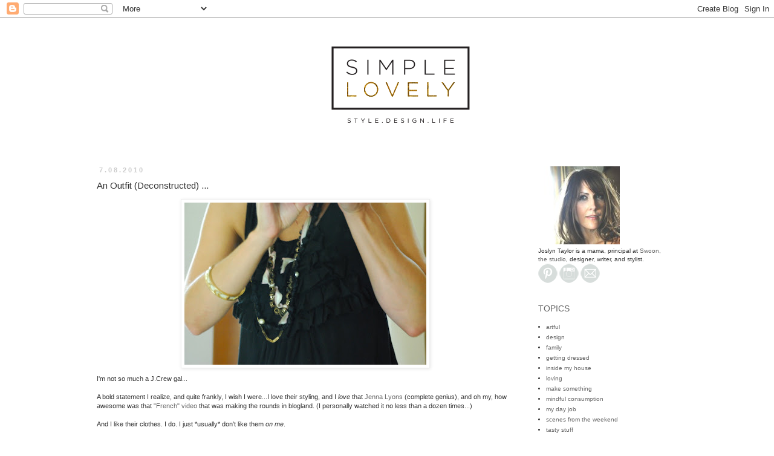

--- FILE ---
content_type: text/html; charset=UTF-8
request_url: http://www.simplelovelyblog.com/2010/07/outfit-deconstructed.html
body_size: 16409
content:
<!DOCTYPE html>
<html class='v2' dir='ltr' xmlns='http://www.w3.org/1999/xhtml' xmlns:b='http://www.google.com/2005/gml/b' xmlns:data='http://www.google.com/2005/gml/data' xmlns:expr='http://www.google.com/2005/gml/expr'>
<head>
<link href='https://www.blogger.com/static/v1/widgets/335934321-css_bundle_v2.css' rel='stylesheet' type='text/css'/>
<meta content='f8c0001dc1d9a1cc0fbda28f445e3b83' name='p:domain_verify'/>
<meta content='f8c0001dc1d9a1cc0fbda28f445e3b83' name='p:domain_verify'/>
<meta content='f8c0001dc1d9a1cc0fbda28f445e3b83' name='p:domain_verify'/>
<meta content='width=1100' name='viewport'/>
<meta content='text/html; charset=UTF-8' http-equiv='Content-Type'/>
<meta content='blogger' name='generator'/>
<link href='http://www.simplelovelyblog.com/favicon.ico' rel='icon' type='image/x-icon'/>
<link href='http://www.simplelovelyblog.com/2010/07/outfit-deconstructed.html' rel='canonical'/>
<link rel="alternate" type="application/atom+xml" title="Simple Lovely - Atom" href="http://www.simplelovelyblog.com/feeds/posts/default" />
<link rel="alternate" type="application/rss+xml" title="Simple Lovely - RSS" href="http://www.simplelovelyblog.com/feeds/posts/default?alt=rss" />
<link rel="service.post" type="application/atom+xml" title="Simple Lovely - Atom" href="https://www.blogger.com/feeds/1369717206174670865/posts/default" />

<link rel="alternate" type="application/atom+xml" title="Simple Lovely - Atom" href="http://www.simplelovelyblog.com/feeds/7497976933656209275/comments/default" />
<!--Can't find substitution for tag [blog.ieCssRetrofitLinks]-->
<link href='https://blogger.googleusercontent.com/img/b/R29vZ2xl/AVvXsEj9YiFRFlXRBOL7UxxWt6P4GhkjcbIJK6Sf8qwHFqgdb6b-8F7WHyfoppj3jeRMKF8RpLk-JdqyHMzYpjs3S1MITs8Oc0DaWRfq_OW9Ge6m-BIA51g3MqfZcFBJa9YoYPYg1VmJyi2oSgfB/s400/DSC_0198.JPG' rel='image_src'/>
<meta content='http://www.simplelovelyblog.com/2010/07/outfit-deconstructed.html' property='og:url'/>
<meta content='An Outfit (Deconstructed) ...' property='og:title'/>
<meta content=' I&#39;m not so much a J.Crew gal... A bold statement I realize, and quite frankly, I wish I were...I love their styling, and I love  that Jenna...' property='og:description'/>
<meta content='https://blogger.googleusercontent.com/img/b/R29vZ2xl/AVvXsEj9YiFRFlXRBOL7UxxWt6P4GhkjcbIJK6Sf8qwHFqgdb6b-8F7WHyfoppj3jeRMKF8RpLk-JdqyHMzYpjs3S1MITs8Oc0DaWRfq_OW9Ge6m-BIA51g3MqfZcFBJa9YoYPYg1VmJyi2oSgfB/w1200-h630-p-k-no-nu/DSC_0198.JPG' property='og:image'/>
<title>Simple Lovely: An Outfit (Deconstructed) ...</title>
<style type='text/css'>@font-face{font-family:'Arimo';font-style:normal;font-weight:400;font-display:swap;src:url(//fonts.gstatic.com/s/arimo/v35/P5sfzZCDf9_T_3cV7NCUECyoxNk37cxcDRrBdwcoaaQwpBQ.woff2)format('woff2');unicode-range:U+0460-052F,U+1C80-1C8A,U+20B4,U+2DE0-2DFF,U+A640-A69F,U+FE2E-FE2F;}@font-face{font-family:'Arimo';font-style:normal;font-weight:400;font-display:swap;src:url(//fonts.gstatic.com/s/arimo/v35/P5sfzZCDf9_T_3cV7NCUECyoxNk37cxcBBrBdwcoaaQwpBQ.woff2)format('woff2');unicode-range:U+0301,U+0400-045F,U+0490-0491,U+04B0-04B1,U+2116;}@font-face{font-family:'Arimo';font-style:normal;font-weight:400;font-display:swap;src:url(//fonts.gstatic.com/s/arimo/v35/P5sfzZCDf9_T_3cV7NCUECyoxNk37cxcDBrBdwcoaaQwpBQ.woff2)format('woff2');unicode-range:U+1F00-1FFF;}@font-face{font-family:'Arimo';font-style:normal;font-weight:400;font-display:swap;src:url(//fonts.gstatic.com/s/arimo/v35/P5sfzZCDf9_T_3cV7NCUECyoxNk37cxcAxrBdwcoaaQwpBQ.woff2)format('woff2');unicode-range:U+0370-0377,U+037A-037F,U+0384-038A,U+038C,U+038E-03A1,U+03A3-03FF;}@font-face{font-family:'Arimo';font-style:normal;font-weight:400;font-display:swap;src:url(//fonts.gstatic.com/s/arimo/v35/P5sfzZCDf9_T_3cV7NCUECyoxNk37cxcAhrBdwcoaaQwpBQ.woff2)format('woff2');unicode-range:U+0307-0308,U+0590-05FF,U+200C-2010,U+20AA,U+25CC,U+FB1D-FB4F;}@font-face{font-family:'Arimo';font-style:normal;font-weight:400;font-display:swap;src:url(//fonts.gstatic.com/s/arimo/v35/P5sfzZCDf9_T_3cV7NCUECyoxNk37cxcDxrBdwcoaaQwpBQ.woff2)format('woff2');unicode-range:U+0102-0103,U+0110-0111,U+0128-0129,U+0168-0169,U+01A0-01A1,U+01AF-01B0,U+0300-0301,U+0303-0304,U+0308-0309,U+0323,U+0329,U+1EA0-1EF9,U+20AB;}@font-face{font-family:'Arimo';font-style:normal;font-weight:400;font-display:swap;src:url(//fonts.gstatic.com/s/arimo/v35/P5sfzZCDf9_T_3cV7NCUECyoxNk37cxcDhrBdwcoaaQwpBQ.woff2)format('woff2');unicode-range:U+0100-02BA,U+02BD-02C5,U+02C7-02CC,U+02CE-02D7,U+02DD-02FF,U+0304,U+0308,U+0329,U+1D00-1DBF,U+1E00-1E9F,U+1EF2-1EFF,U+2020,U+20A0-20AB,U+20AD-20C0,U+2113,U+2C60-2C7F,U+A720-A7FF;}@font-face{font-family:'Arimo';font-style:normal;font-weight:400;font-display:swap;src:url(//fonts.gstatic.com/s/arimo/v35/P5sfzZCDf9_T_3cV7NCUECyoxNk37cxcABrBdwcoaaQw.woff2)format('woff2');unicode-range:U+0000-00FF,U+0131,U+0152-0153,U+02BB-02BC,U+02C6,U+02DA,U+02DC,U+0304,U+0308,U+0329,U+2000-206F,U+20AC,U+2122,U+2191,U+2193,U+2212,U+2215,U+FEFF,U+FFFD;}</style>
<style id='page-skin-1' type='text/css'><!--
/*
-----------------------------------------------
Blogger Template Style
Name:     Simple
Designer: Blogger
URL:      www.blogger.com
----------------------------------------------- */
/* Content
----------------------------------------------- */
body {
font: normal normal 10px Arial, Tahoma, Helvetica, FreeSans, sans-serif;
color: #333333;
background: #ffffff none repeat scroll top left;
padding: 0 0 0 0;
}
html body .region-inner {
min-width: 0;
max-width: 100%;
width: auto;
}
h2 {
font-size: 22px;
}
a:link {
text-decoration:none;
color: #666666;
}
a:visited {
text-decoration:none;
color: #999999;
}
a:hover {
text-decoration:underline;
color: #888888;
}
.body-fauxcolumn-outer .fauxcolumn-inner {
background: transparent none repeat scroll top left;
_background-image: none;
}
.body-fauxcolumn-outer .cap-top {
position: absolute;
z-index: 1;
height: 400px;
width: 100%;
}
.body-fauxcolumn-outer .cap-top .cap-left {
width: 100%;
background: transparent none repeat-x scroll top left;
_background-image: none;
}
.content-outer {
-moz-box-shadow: 0 0 0 rgba(0, 0, 0, .15);
-webkit-box-shadow: 0 0 0 rgba(0, 0, 0, .15);
-goog-ms-box-shadow: 0 0 0 #333333;
box-shadow: 0 0 0 rgba(0, 0, 0, .15);
margin-bottom: 1px;
}
.content-inner {
padding: 10px 40px;
}
.content-inner {
background-color: #ffffff;
}
/* Header
----------------------------------------------- */
.header-outer {
background: transparent none repeat-x scroll 0 -400px;
_background-image: none;
}
.Header h1 {
font: normal normal 40px 'Trebuchet MS',Trebuchet,Verdana,sans-serif;
color: #ffffff;
text-shadow: 0 0 0 rgba(0, 0, 0, .2);
}
.Header h1 a {
color: #ffffff;
}
.Header .description {
font-size: 18px;
color: #000000;
}
.header-inner .Header .titlewrapper {
padding: 22px 0;
}
.header-inner .Header .descriptionwrapper {
padding: 0 0;
}
/* Tabs
----------------------------------------------- */
.tabs-inner .section:first-child {
border-top: 0 solid #ffffff;
}
.tabs-inner .section:first-child ul {
margin-top: -1px;
border-top: 1px solid #ffffff;
border-left: 1px solid #ffffff;
border-right: 1px solid #ffffff;
}
.tabs-inner .widget ul {
background: transparent none repeat-x scroll 0 -800px;
_background-image: none;
border-bottom: 1px solid #ffffff;
margin-top: 0;
margin-left: -30px;
margin-right: -30px;
}
.tabs-inner .widget li a {
display: inline-block;
padding: .6em 1em;
font: normal normal 10px Arial, Tahoma, Helvetica, FreeSans, sans-serif;
color: #000000;
border-left: 1px solid #ffffff;
border-right: 1px solid #ffffff;
}
.tabs-inner .widget li:first-child a {
border-left: none;
}
.tabs-inner .widget li.selected a, .tabs-inner .widget li a:hover {
color: #000000;
background-color: #eeeeee;
text-decoration: none;
}
/* Columns
----------------------------------------------- */
.main-outer {
border-top: 0 solid transparent;
}
.fauxcolumn-left-outer .fauxcolumn-inner {
border-right: 1px solid transparent;
}
.fauxcolumn-right-outer .fauxcolumn-inner {
border-left: 1px solid transparent;
}
/* Headings
----------------------------------------------- */
div.widget > h2,
div.widget h2.title {
margin: 0 0 1em 0;
font: normal normal 14px 'Trebuchet MS',Trebuchet,Verdana,sans-serif;
color: #666666;
}
/* Widgets
----------------------------------------------- */
.widget .zippy {
color: #999999;
text-shadow: 2px 2px 1px rgba(0, 0, 0, .1);
}
.widget .popular-posts ul {
list-style: none;
}
/* Posts
----------------------------------------------- */
h2.date-header {
font: normal bold 11px Arial, Tahoma, Helvetica, FreeSans, sans-serif;
}
.date-header span {
background-color: #ffffff;
color: #cccccc;
padding: 0.4em;
letter-spacing: 3px;
margin: inherit;
}
.main-inner {
padding-top: 35px;
padding-bottom: 65px;
}
.main-inner .column-center-inner {
padding: 0 0;
}
.main-inner .column-center-inner .section {
margin: 0 1em;
}
.post {
margin: 0 0 45px 0;
}
h3.post-title, .comments h4 {
font: normal normal 15px Arimo;
margin: .75em 0 0;
}
.post-body {
font-size: 110%;
line-height: 1.4;
position: relative;
}
.post-body img, .post-body .tr-caption-container, .Profile img, .Image img,
.BlogList .item-thumbnail img {
padding: 2px;
background: #ffffff;
border: 1px solid #eeeeee;
-moz-box-shadow: 1px 1px 5px rgba(0, 0, 0, .1);
-webkit-box-shadow: 1px 1px 5px rgba(0, 0, 0, .1);
box-shadow: 1px 1px 5px rgba(0, 0, 0, .1);
}
.post-body img, .post-body .tr-caption-container {
padding: 5px;
}
.post-body .tr-caption-container {
color: #333333;
}
.post-body .tr-caption-container img {
padding: 0;
background: transparent;
border: none;
-moz-box-shadow: 0 0 0 rgba(0, 0, 0, .1);
-webkit-box-shadow: 0 0 0 rgba(0, 0, 0, .1);
box-shadow: 0 0 0 rgba(0, 0, 0, .1);
}
.post-header {
margin: 0 0 1.5em;
line-height: 1.6;
font-size: 90%;
}
.post-footer {
margin: 20px -2px 0;
padding: 5px 10px;
color: #666666;
background-color: #ffffff;
border-bottom: 1px solid #ffffff;
line-height: 1.6;
font-size: 90%;
}
#comments .comment-author {
padding-top: 1.5em;
border-top: 1px solid transparent;
background-position: 0 1.5em;
}
#comments .comment-author:first-child {
padding-top: 0;
border-top: none;
}
.avatar-image-container {
margin: .2em 0 0;
}
#comments .avatar-image-container img {
border: 1px solid #eeeeee;
}
/* Comments
----------------------------------------------- */
.comments .comments-content .icon.blog-author {
background-repeat: no-repeat;
background-image: url([data-uri]);
}
.comments .comments-content .loadmore a {
border-top: 1px solid #999999;
border-bottom: 1px solid #999999;
}
.comments .comment-thread.inline-thread {
background-color: #ffffff;
}
.comments .continue {
border-top: 2px solid #999999;
}
/* Accents
---------------------------------------------- */
.section-columns td.columns-cell {
border-left: 1px solid transparent;
}
.blog-pager {
background: transparent url(//www.blogblog.com/1kt/simple/paging_dot.png) repeat-x scroll top center;
}
.blog-pager-older-link, .home-link,
.blog-pager-newer-link {
background-color: #ffffff;
padding: 5px;
}
.footer-outer {
border-top: 1px dashed #bbbbbb;
}
/* Mobile
----------------------------------------------- */
body.mobile  {
background-size: auto;
}
.mobile .body-fauxcolumn-outer {
background: transparent none repeat scroll top left;
}
.mobile .body-fauxcolumn-outer .cap-top {
background-size: 100% auto;
}
.mobile .content-outer {
-webkit-box-shadow: 0 0 3px rgba(0, 0, 0, .15);
box-shadow: 0 0 3px rgba(0, 0, 0, .15);
}
.mobile .tabs-inner .widget ul {
margin-left: 0;
margin-right: 0;
}
.mobile .post {
margin: 0;
}
.mobile .main-inner .column-center-inner .section {
margin: 0;
}
.mobile .date-header span {
padding: 0.1em 10px;
margin: 0 -10px;
}
.mobile h3.post-title {
margin: 0;
}
.mobile .blog-pager {
background: transparent none no-repeat scroll top center;
}
.mobile .footer-outer {
border-top: none;
}
.mobile .main-inner, .mobile .footer-inner {
background-color: #ffffff;
}
.mobile-index-contents {
color: #333333;
}
.mobile-link-button {
background-color: #666666;
}
.mobile-link-button a:link, .mobile-link-button a:visited {
color: #ffffff;
}
.mobile .tabs-inner .section:first-child {
border-top: none;
}
.mobile .tabs-inner .PageList .widget-content {
background-color: #eeeeee;
color: #000000;
border-top: 1px solid #ffffff;
border-bottom: 1px solid #ffffff;
}
.mobile .tabs-inner .PageList .widget-content .pagelist-arrow {
border-left: 1px solid #ffffff;
}

--></style>
<style id='template-skin-1' type='text/css'><!--
body {
min-width: 1060px;
}
.content-outer, .content-fauxcolumn-outer, .region-inner {
min-width: 1060px;
max-width: 1060px;
_width: 1060px;
}
.main-inner .columns {
padding-left: 0px;
padding-right: 270px;
}
.main-inner .fauxcolumn-center-outer {
left: 0px;
right: 270px;
/* IE6 does not respect left and right together */
_width: expression(this.parentNode.offsetWidth -
parseInt("0px") -
parseInt("270px") + 'px');
}
.main-inner .fauxcolumn-left-outer {
width: 0px;
}
.main-inner .fauxcolumn-right-outer {
width: 270px;
}
.main-inner .column-left-outer {
width: 0px;
right: 100%;
margin-left: -0px;
}
.main-inner .column-right-outer {
width: 270px;
margin-right: -270px;
}
#layout {
min-width: 0;
}
#layout .content-outer {
min-width: 0;
width: 800px;
}
#layout .region-inner {
min-width: 0;
width: auto;
}
--></style>
<link href='https://www.blogger.com/dyn-css/authorization.css?targetBlogID=1369717206174670865&amp;zx=cfb4077d-e843-4e4b-8097-9adc2870cb56' media='none' onload='if(media!=&#39;all&#39;)media=&#39;all&#39;' rel='stylesheet'/><noscript><link href='https://www.blogger.com/dyn-css/authorization.css?targetBlogID=1369717206174670865&amp;zx=cfb4077d-e843-4e4b-8097-9adc2870cb56' rel='stylesheet'/></noscript>
<meta name='google-adsense-platform-account' content='ca-host-pub-1556223355139109'/>
<meta name='google-adsense-platform-domain' content='blogspot.com'/>

<!-- data-ad-client=ca-pub-6555454618987649 -->

</head>
<body class='loading variant-simplysimple'>
<div class='navbar section' id='navbar'><div class='widget Navbar' data-version='1' id='Navbar1'><script type="text/javascript">
    function setAttributeOnload(object, attribute, val) {
      if(window.addEventListener) {
        window.addEventListener('load',
          function(){ object[attribute] = val; }, false);
      } else {
        window.attachEvent('onload', function(){ object[attribute] = val; });
      }
    }
  </script>
<div id="navbar-iframe-container"></div>
<script type="text/javascript" src="https://apis.google.com/js/platform.js"></script>
<script type="text/javascript">
      gapi.load("gapi.iframes:gapi.iframes.style.bubble", function() {
        if (gapi.iframes && gapi.iframes.getContext) {
          gapi.iframes.getContext().openChild({
              url: 'https://www.blogger.com/navbar/1369717206174670865?po\x3d7497976933656209275\x26origin\x3dhttp://www.simplelovelyblog.com',
              where: document.getElementById("navbar-iframe-container"),
              id: "navbar-iframe"
          });
        }
      });
    </script><script type="text/javascript">
(function() {
var script = document.createElement('script');
script.type = 'text/javascript';
script.src = '//pagead2.googlesyndication.com/pagead/js/google_top_exp.js';
var head = document.getElementsByTagName('head')[0];
if (head) {
head.appendChild(script);
}})();
</script>
</div></div>
<div class='body-fauxcolumns'>
<div class='fauxcolumn-outer body-fauxcolumn-outer'>
<div class='cap-top'>
<div class='cap-left'></div>
<div class='cap-right'></div>
</div>
<div class='fauxborder-left'>
<div class='fauxborder-right'></div>
<div class='fauxcolumn-inner'>
</div>
</div>
<div class='cap-bottom'>
<div class='cap-left'></div>
<div class='cap-right'></div>
</div>
</div>
</div>
<div class='content'>
<div class='content-fauxcolumns'>
<div class='fauxcolumn-outer content-fauxcolumn-outer'>
<div class='cap-top'>
<div class='cap-left'></div>
<div class='cap-right'></div>
</div>
<div class='fauxborder-left'>
<div class='fauxborder-right'></div>
<div class='fauxcolumn-inner'>
</div>
</div>
<div class='cap-bottom'>
<div class='cap-left'></div>
<div class='cap-right'></div>
</div>
</div>
</div>
<div class='content-outer'>
<div class='content-cap-top cap-top'>
<div class='cap-left'></div>
<div class='cap-right'></div>
</div>
<div class='fauxborder-left content-fauxborder-left'>
<div class='fauxborder-right content-fauxborder-right'></div>
<div class='content-inner'>
<header>
<div class='header-outer'>
<div class='header-cap-top cap-top'>
<div class='cap-left'></div>
<div class='cap-right'></div>
</div>
<div class='fauxborder-left header-fauxborder-left'>
<div class='fauxborder-right header-fauxborder-right'></div>
<div class='region-inner header-inner'>
<div class='header section' id='header'><div class='widget Header' data-version='1' id='Header1'>
<div id='header-inner'>
<a href='http://www.simplelovelyblog.com/' style='display: block'>
<img alt='Simple Lovely' height='200px; ' id='Header1_headerimg' src='https://blogger.googleusercontent.com/img/b/R29vZ2xl/AVvXsEjHzGCYRrvwsNFQ9SQSENL3e8eR5fhN4Stpa044BcEYo8AJJTn5u2Buwnrl1-boD43pRgGG0gkLu_RAMwZqMRbO19AnsT4kcY1Vaaseli0mgZLsdAMTz7HRyGg7UZm648Xl5X7ieKN_YO7j/s1600/Simple_Lovely_FINAL.png' style='display: block' width='1024px; '/>
</a>
</div>
</div></div>
</div>
</div>
<div class='header-cap-bottom cap-bottom'>
<div class='cap-left'></div>
<div class='cap-right'></div>
</div>
</div>
</header>
<div class='tabs-outer'>
<div class='tabs-cap-top cap-top'>
<div class='cap-left'></div>
<div class='cap-right'></div>
</div>
<div class='fauxborder-left tabs-fauxborder-left'>
<div class='fauxborder-right tabs-fauxborder-right'></div>
<div class='region-inner tabs-inner'>
<div class='tabs no-items section' id='crosscol'></div>
<div class='tabs no-items section' id='crosscol-overflow'></div>
</div>
</div>
<div class='tabs-cap-bottom cap-bottom'>
<div class='cap-left'></div>
<div class='cap-right'></div>
</div>
</div>
<div class='main-outer'>
<div class='main-cap-top cap-top'>
<div class='cap-left'></div>
<div class='cap-right'></div>
</div>
<div class='fauxborder-left main-fauxborder-left'>
<div class='fauxborder-right main-fauxborder-right'></div>
<div class='region-inner main-inner'>
<div class='columns fauxcolumns'>
<div class='fauxcolumn-outer fauxcolumn-center-outer'>
<div class='cap-top'>
<div class='cap-left'></div>
<div class='cap-right'></div>
</div>
<div class='fauxborder-left'>
<div class='fauxborder-right'></div>
<div class='fauxcolumn-inner'>
</div>
</div>
<div class='cap-bottom'>
<div class='cap-left'></div>
<div class='cap-right'></div>
</div>
</div>
<div class='fauxcolumn-outer fauxcolumn-left-outer'>
<div class='cap-top'>
<div class='cap-left'></div>
<div class='cap-right'></div>
</div>
<div class='fauxborder-left'>
<div class='fauxborder-right'></div>
<div class='fauxcolumn-inner'>
</div>
</div>
<div class='cap-bottom'>
<div class='cap-left'></div>
<div class='cap-right'></div>
</div>
</div>
<div class='fauxcolumn-outer fauxcolumn-right-outer'>
<div class='cap-top'>
<div class='cap-left'></div>
<div class='cap-right'></div>
</div>
<div class='fauxborder-left'>
<div class='fauxborder-right'></div>
<div class='fauxcolumn-inner'>
</div>
</div>
<div class='cap-bottom'>
<div class='cap-left'></div>
<div class='cap-right'></div>
</div>
</div>
<!-- corrects IE6 width calculation -->
<div class='columns-inner'>
<div class='column-center-outer'>
<div class='column-center-inner'>
<div class='main section' id='main'><div class='widget Blog' data-version='1' id='Blog1'>
<div class='blog-posts hfeed'>

          <div class="date-outer">
        
<h2 class='date-header'><span>7.08.2010</span></h2>

          <div class="date-posts">
        
<div class='post-outer'>
<div class='post hentry' itemprop='blogPost' itemscope='itemscope' itemtype='http://schema.org/BlogPosting'>
<meta content='https://blogger.googleusercontent.com/img/b/R29vZ2xl/AVvXsEj9YiFRFlXRBOL7UxxWt6P4GhkjcbIJK6Sf8qwHFqgdb6b-8F7WHyfoppj3jeRMKF8RpLk-JdqyHMzYpjs3S1MITs8Oc0DaWRfq_OW9Ge6m-BIA51g3MqfZcFBJa9YoYPYg1VmJyi2oSgfB/s400/DSC_0198.JPG' itemprop='image_url'/>
<meta content='1369717206174670865' itemprop='blogId'/>
<meta content='7497976933656209275' itemprop='postId'/>
<a name='7497976933656209275'></a>
<h3 class='post-title entry-title' itemprop='name'>
An Outfit (Deconstructed) ...
</h3>
<div class='post-header'>
<div class='post-header-line-1'></div>
</div>
<div class='post-body entry-content' id='post-body-7497976933656209275' itemprop='description articleBody'>
<a href="https://blogger.googleusercontent.com/img/b/R29vZ2xl/AVvXsEj9YiFRFlXRBOL7UxxWt6P4GhkjcbIJK6Sf8qwHFqgdb6b-8F7WHyfoppj3jeRMKF8RpLk-JdqyHMzYpjs3S1MITs8Oc0DaWRfq_OW9Ge6m-BIA51g3MqfZcFBJa9YoYPYg1VmJyi2oSgfB/s1600/DSC_0198.JPG"><img alt="" border="0" id="BLOGGER_PHOTO_ID_5491553621169768242" src="https://blogger.googleusercontent.com/img/b/R29vZ2xl/AVvXsEj9YiFRFlXRBOL7UxxWt6P4GhkjcbIJK6Sf8qwHFqgdb6b-8F7WHyfoppj3jeRMKF8RpLk-JdqyHMzYpjs3S1MITs8Oc0DaWRfq_OW9Ge6m-BIA51g3MqfZcFBJa9YoYPYg1VmJyi2oSgfB/s400/DSC_0198.JPG" style="TEXT-ALIGN: center; MARGIN: 0px auto 10px; WIDTH: 400px; DISPLAY: block; HEIGHT: 268px; CURSOR: hand" /></a> I'm not so much a J.Crew gal...<br /><br />A bold statement I realize, and quite frankly, I wish I were...I love their styling, and I <em>love</em> that <a href="http://www.jcrew.com/AST/Browse/WomenBrowse/Women_Feature_Assortment/falllookbook.jsp">Jenna Lyons</a> (complete genius), and oh my, how awesome was that <a href="http://www.jcrew.com/AST/Navigation/summer2010collectionvideo.jsp">"French" video</a> that was making the rounds in blogland. (I personally watched it no less than a dozen times...)<br /><br />And I like their clothes. I do. I just *usually* don't like them <em>on me</em>.<br /><br />So I was a bit surprised when a quick stop into the J.Crew store a few weeks ago resulted in a handful of new things (way on sale) that I really, <em>really</em> like. There was the <a href="http://www.jcrew.com/AST/Browse/WomenBrowse/Women_Shop_By_Category/dresses/patternsprints/PRDOVR~27502/99102032534/ENE~1+2+3+22+4294967294+20~~~20+17+4294967101~90~~~~~~~/27502.jsp">striped dress</a> (tunic) that I wore over jeans <a href="http://simplelovely.blogspot.com/2010/06/scenes-from-new-york-lot-of-lovely-and.html">in NYC</a> and then the ruffled (<a href="http://simplelovely.blogspot.com/2010/06/outfit-deconstructed_17.html">again</a> with the ruffles) black knit dress making an appearance in this week's outfit + a couple of necklaces.<br /><br /><span id="SPELLING_ERROR_0" class="blsp-spelling-error">Hmm</span>...maybe the tides are turning. We'll see ;-)<br /><br /><p><a href="https://blogger.googleusercontent.com/img/b/R29vZ2xl/AVvXsEjiHYUrA4l5PJACUyphzwsRJN_liV46d27SMbgOpRgzXg7Pl5rhqRjV3j9l80j_CKus544hEqiuJTcqkg8Dri17_jinlyoa4ZZwnTcYEyARqdvScsG82HiZIH2bOtGtsGu4AXlXl7mn6JAL/s1600/DSC_0166.JPG"><img alt="" border="0" id="BLOGGER_PHOTO_ID_5491555541038783170" src="https://blogger.googleusercontent.com/img/b/R29vZ2xl/AVvXsEjiHYUrA4l5PJACUyphzwsRJN_liV46d27SMbgOpRgzXg7Pl5rhqRjV3j9l80j_CKus544hEqiuJTcqkg8Dri17_jinlyoa4ZZwnTcYEyARqdvScsG82HiZIH2bOtGtsGu4AXlXl7mn6JAL/s400/DSC_0166.JPG" style="TEXT-ALIGN: center; MARGIN: 0px auto 10px; WIDTH: 366px; DISPLAY: block; HEIGHT: 400px; CURSOR: hand" /></a><br /><a href="https://blogger.googleusercontent.com/img/b/R29vZ2xl/AVvXsEiP9o0rcBVKaaHULRNJBIOmNMYXYwpfRkFI9tx2SQ090hOr0sP44jV47D67a5nlVy0yHrPrJScX5zHlbN2yAgmCfnet4-NeDYT2bCcboSIEl0KFm61dxhmtEw1AX4NeFTQ2qS_vrdEav01c/s1600/DSC_0177.JPG"><img alt="" border="0" id="BLOGGER_PHOTO_ID_5491552994681601634" src="https://blogger.googleusercontent.com/img/b/R29vZ2xl/AVvXsEiP9o0rcBVKaaHULRNJBIOmNMYXYwpfRkFI9tx2SQ090hOr0sP44jV47D67a5nlVy0yHrPrJScX5zHlbN2yAgmCfnet4-NeDYT2bCcboSIEl0KFm61dxhmtEw1AX4NeFTQ2qS_vrdEav01c/s400/DSC_0177.JPG" style="TEXT-ALIGN: center; MARGIN: 0px auto 10px; WIDTH: 400px; DISPLAY: block; HEIGHT: 268px; CURSOR: hand" /></a><br /><a href="https://blogger.googleusercontent.com/img/b/R29vZ2xl/AVvXsEgUDZW1Xs8rUzXQsembrSOrgc7zazn-xY6w7B0-ZgG8zGIXSPpBMjxel0cDVnRQlHMnKXX_HSUO6pZ2qOP260tuaAnxRUxxZXMRPSP4LS3a6brLXgTyw5NqXrzjV-Bfp8hsYg8xLPwsl8Dz/s1600/DSC_0175.JPG"><img alt="" border="0" id="BLOGGER_PHOTO_ID_5491555953215247650" src="https://blogger.googleusercontent.com/img/b/R29vZ2xl/AVvXsEgUDZW1Xs8rUzXQsembrSOrgc7zazn-xY6w7B0-ZgG8zGIXSPpBMjxel0cDVnRQlHMnKXX_HSUO6pZ2qOP260tuaAnxRUxxZXMRPSP4LS3a6brLXgTyw5NqXrzjV-Bfp8hsYg8xLPwsl8Dz/s400/DSC_0175.JPG" style="TEXT-ALIGN: center; MARGIN: 0px auto 10px; WIDTH: 347px; DISPLAY: block; HEIGHT: 400px; CURSOR: hand" /></a></p><p><strong>The Details:</strong></p><ul><li><span style="font-size:85%;">Dress -- J. Crew</span></li><li><span style="font-size:85%;">Necklaces -- </span><a href="http://www.jcrew.com/AST/Browse/WomenBrowse/Women_Shop_By_Category/jewelry/necklaces/PRDOVR~28006/99102056440/ENE~1+2+3+22+4294967294+20~~~20+17+4294966913~90~~~~~~~/28006.jsp"><span style="font-size:85%;">J. Crew </span></a><span style="font-size:85%;">+ Vintage</span></li><li><span style="font-size:85%;">Bracelet -- </span><a href="http://www.shopbop.com/house-harlow-1960/br/v=1/2534374302148552.htm?extid=PS_Google_SC_usa&amp;s_kwcid=TC8267house%20of%20harlow%20jewelry%20websiteS3723793408"><span style="font-size:85%;">House of Harlow 1960</span></a></li><li><span style="font-size:85%;">Wedges -- Old Navy</span></li></ul>
<div style='clear: both;'></div>
</div>
<div class='post-footer'>
<div class='post-footer-line post-footer-line-1'><span class='post-author vcard'>
</span>
<span class='post-comment-link'>
</span>
<span class='post-icons'>
<span class='item-action'>
<a href='https://www.blogger.com/email-post/1369717206174670865/7497976933656209275' title='Email Post'>
<img alt='' class='icon-action' height='13' src='http://img1.blogblog.com/img/icon18_email.gif' width='18'/>
</a>
</span>
<span class='item-control blog-admin pid-100654598'>
<a href='https://www.blogger.com/post-edit.g?blogID=1369717206174670865&postID=7497976933656209275&from=pencil' title='Edit Post'>
<img alt='' class='icon-action' height='18' src='https://resources.blogblog.com/img/icon18_edit_allbkg.gif' width='18'/>
</a>
</span>
</span>
</div>
<div class='post-footer-line post-footer-line-2'><span class='post-labels'>
Labels:
<a href='http://www.simplelovelyblog.com/search/label/getting%20dressed' rel='tag'>getting dressed</a>,
<a href='http://www.simplelovelyblog.com/search/label/outfit%20deconstructed' rel='tag'>outfit deconstructed</a>
</span>
</div>
<div class='post-footer-line post-footer-line-3'></div>
</div>
</div>
<div class='comments' id='comments'>
<a name='comments'></a>
<h4>16 comments:</h4>
<div id='Blog1_comments-block-wrapper'>
<dl class='avatar-comment-indent' id='comments-block'>
<dt class='comment-author ' id='c5508214931229959125'>
<a name='c5508214931229959125'></a>
<div class="avatar-image-container vcard"><span dir="ltr"><a href="https://www.blogger.com/profile/07788672903528318784" target="" rel="nofollow" onclick="" class="avatar-hovercard" id="av-5508214931229959125-07788672903528318784"><img src="https://resources.blogblog.com/img/blank.gif" width="35" height="35" class="delayLoad" style="display: none;" longdesc="//blogger.googleusercontent.com/img/b/R29vZ2xl/AVvXsEjs7ocxAsY2nd_pJ0VYeScTc1W8zmdhmpwGFNta9JU9Hz0EdIe7sIMjct-YVxiqGzqualutKJmFtdg-HOd1T1egni6Dw18scbCHU5dz-Tq2h4q4Kc7jMwHoQmydskH3djc/s45-c/moi.gif" alt="" title="Ana Degenaar">

<noscript><img src="//blogger.googleusercontent.com/img/b/R29vZ2xl/AVvXsEjs7ocxAsY2nd_pJ0VYeScTc1W8zmdhmpwGFNta9JU9Hz0EdIe7sIMjct-YVxiqGzqualutKJmFtdg-HOd1T1egni6Dw18scbCHU5dz-Tq2h4q4Kc7jMwHoQmydskH3djc/s45-c/moi.gif" width="35" height="35" class="photo" alt=""></noscript></a></span></div>
<a href='https://www.blogger.com/profile/07788672903528318784' rel='nofollow'>Ana Degenaar</a>
said...
</dt>
<dd class='comment-body' id='Blog1_cmt-5508214931229959125'>
<p>
What a gorgeous dress and shoes and accesories and all. I love it!
</p>
</dd>
<dd class='comment-footer'>
<span class='comment-timestamp'>
<a href='http://www.simplelovelyblog.com/2010/07/outfit-deconstructed.html?showComment=1278612287587#c5508214931229959125' title='comment permalink'>
July 8, 2010 at 11:04&#8239;AM
</a>
<span class='item-control blog-admin pid-777936198'>
<a class='comment-delete' href='https://www.blogger.com/comment/delete/1369717206174670865/5508214931229959125' title='Delete Comment'>
<img src='https://resources.blogblog.com/img/icon_delete13.gif'/>
</a>
</span>
</span>
</dd>
<dt class='comment-author ' id='c4047219502511842503'>
<a name='c4047219502511842503'></a>
<div class="avatar-image-container avatar-stock"><span dir="ltr"><img src="//resources.blogblog.com/img/blank.gif" width="35" height="35" alt="" title="Laura">

</span></div>
Laura
said...
</dt>
<dd class='comment-body' id='Blog1_cmt-4047219502511842503'>
<p>
I know what you mean about JCrew.  I love the styling and Jenna Lyons, too, but the clothes just never seem to fit me quite right.  BTW, I&#39;m loving this deconstructed series you&#39;re doing.  Would you consider including bags sometimes with your outfits?  I&#39;m a bag lover, and I&#39;d love to see what you pair with your outfits.
</p>
</dd>
<dd class='comment-footer'>
<span class='comment-timestamp'>
<a href='http://www.simplelovelyblog.com/2010/07/outfit-deconstructed.html?showComment=1278613250224#c4047219502511842503' title='comment permalink'>
July 8, 2010 at 11:20&#8239;AM
</a>
<span class='item-control blog-admin pid-1117771254'>
<a class='comment-delete' href='https://www.blogger.com/comment/delete/1369717206174670865/4047219502511842503' title='Delete Comment'>
<img src='https://resources.blogblog.com/img/icon_delete13.gif'/>
</a>
</span>
</span>
</dd>
<dt class='comment-author ' id='c8117589931817948372'>
<a name='c8117589931817948372'></a>
<div class="avatar-image-container avatar-stock"><span dir="ltr"><img src="//resources.blogblog.com/img/blank.gif" width="35" height="35" alt="" title="Anonymous">

</span></div>
Anonymous
said...
</dt>
<dd class='comment-body' id='Blog1_cmt-8117589931817948372'>
<p>
you look fantastic!
</p>
</dd>
<dd class='comment-footer'>
<span class='comment-timestamp'>
<a href='http://www.simplelovelyblog.com/2010/07/outfit-deconstructed.html?showComment=1278618537421#c8117589931817948372' title='comment permalink'>
July 8, 2010 at 12:48&#8239;PM
</a>
<span class='item-control blog-admin pid-1117771254'>
<a class='comment-delete' href='https://www.blogger.com/comment/delete/1369717206174670865/8117589931817948372' title='Delete Comment'>
<img src='https://resources.blogblog.com/img/icon_delete13.gif'/>
</a>
</span>
</span>
</dd>
<dt class='comment-author ' id='c8955904950041525626'>
<a name='c8955904950041525626'></a>
<div class="avatar-image-container vcard"><span dir="ltr"><a href="https://www.blogger.com/profile/07639751764220303392" target="" rel="nofollow" onclick="" class="avatar-hovercard" id="av-8955904950041525626-07639751764220303392"><img src="https://resources.blogblog.com/img/blank.gif" width="35" height="35" class="delayLoad" style="display: none;" longdesc="//1.bp.blogspot.com/-cazJFLF6C6s/V1rEcGzEY9I/AAAAAAAABxo/sljuv3yQ7LQTekL5lGMIXO7RB4SjQX2YgCK4B/s35/photo%25252B3.JPG" alt="" title="stephanie.">

<noscript><img src="//1.bp.blogspot.com/-cazJFLF6C6s/V1rEcGzEY9I/AAAAAAAABxo/sljuv3yQ7LQTekL5lGMIXO7RB4SjQX2YgCK4B/s35/photo%25252B3.JPG" width="35" height="35" class="photo" alt=""></noscript></a></span></div>
<a href='https://www.blogger.com/profile/07639751764220303392' rel='nofollow'>stephanie.</a>
said...
</dt>
<dd class='comment-body' id='Blog1_cmt-8955904950041525626'>
<p>
Are there pockets in your dress?  I love pockets in dresses! <br /><br />p.s. i&#39;m going to nyc on sunday for a week!  super excited but i wish i knew how to properly fill a suitcase.   i know you can&#39;t do it in time to help me for this trip, but would you consider doing a post on PACKING as i am an epic failure at it and you mentioned that you are somewhat amazing at it.  thanks! =)
</p>
</dd>
<dd class='comment-footer'>
<span class='comment-timestamp'>
<a href='http://www.simplelovelyblog.com/2010/07/outfit-deconstructed.html?showComment=1278622350871#c8955904950041525626' title='comment permalink'>
July 8, 2010 at 1:52&#8239;PM
</a>
<span class='item-control blog-admin pid-241881332'>
<a class='comment-delete' href='https://www.blogger.com/comment/delete/1369717206174670865/8955904950041525626' title='Delete Comment'>
<img src='https://resources.blogblog.com/img/icon_delete13.gif'/>
</a>
</span>
</span>
</dd>
<dt class='comment-author ' id='c2064995469647179907'>
<a name='c2064995469647179907'></a>
<div class="avatar-image-container avatar-stock"><span dir="ltr"><img src="//resources.blogblog.com/img/blank.gif" width="35" height="35" alt="" title="bree">

</span></div>
bree
said...
</dt>
<dd class='comment-body' id='Blog1_cmt-2064995469647179907'>
<p>
how about the polish? love it!
</p>
</dd>
<dd class='comment-footer'>
<span class='comment-timestamp'>
<a href='http://www.simplelovelyblog.com/2010/07/outfit-deconstructed.html?showComment=1278630366354#c2064995469647179907' title='comment permalink'>
July 8, 2010 at 4:06&#8239;PM
</a>
<span class='item-control blog-admin pid-1117771254'>
<a class='comment-delete' href='https://www.blogger.com/comment/delete/1369717206174670865/2064995469647179907' title='Delete Comment'>
<img src='https://resources.blogblog.com/img/icon_delete13.gif'/>
</a>
</span>
</span>
</dd>
<dt class='comment-author ' id='c7397413069599817127'>
<a name='c7397413069599817127'></a>
<div class="avatar-image-container avatar-stock"><span dir="ltr"><img src="//resources.blogblog.com/img/blank.gif" width="35" height="35" alt="" title="Anonymous">

</span></div>
Anonymous
said...
</dt>
<dd class='comment-body' id='Blog1_cmt-7397413069599817127'>
<p>
Could you leave a link to the &#39;french&#39; video? i&#39;m a j.crew employee and would love to see it!
</p>
</dd>
<dd class='comment-footer'>
<span class='comment-timestamp'>
<a href='http://www.simplelovelyblog.com/2010/07/outfit-deconstructed.html?showComment=1278634627288#c7397413069599817127' title='comment permalink'>
July 8, 2010 at 5:17&#8239;PM
</a>
<span class='item-control blog-admin pid-1117771254'>
<a class='comment-delete' href='https://www.blogger.com/comment/delete/1369717206174670865/7397413069599817127' title='Delete Comment'>
<img src='https://resources.blogblog.com/img/icon_delete13.gif'/>
</a>
</span>
</span>
</dd>
<dt class='comment-author ' id='c6646172338836667659'>
<a name='c6646172338836667659'></a>
<div class="avatar-image-container avatar-stock"><span dir="ltr"><a href="https://www.blogger.com/profile/02984475822269048737" target="" rel="nofollow" onclick="" class="avatar-hovercard" id="av-6646172338836667659-02984475822269048737"><img src="//www.blogger.com/img/blogger_logo_round_35.png" width="35" height="35" alt="" title="Jane Flanagan">

</a></span></div>
<a href='https://www.blogger.com/profile/02984475822269048737' rel='nofollow'>Jane Flanagan</a>
said...
</dt>
<dd class='comment-body' id='Blog1_cmt-6646172338836667659'>
<p>
The dress looks fab! And I love your nail polish too.
</p>
</dd>
<dd class='comment-footer'>
<span class='comment-timestamp'>
<a href='http://www.simplelovelyblog.com/2010/07/outfit-deconstructed.html?showComment=1278640630767#c6646172338836667659' title='comment permalink'>
July 8, 2010 at 6:57&#8239;PM
</a>
<span class='item-control blog-admin pid-1442419814'>
<a class='comment-delete' href='https://www.blogger.com/comment/delete/1369717206174670865/6646172338836667659' title='Delete Comment'>
<img src='https://resources.blogblog.com/img/icon_delete13.gif'/>
</a>
</span>
</span>
</dd>
<dt class='comment-author ' id='c2616274052486175778'>
<a name='c2616274052486175778'></a>
<div class="avatar-image-container avatar-stock"><span dir="ltr"><img src="//resources.blogblog.com/img/blank.gif" width="35" height="35" alt="" title="Anonymous">

</span></div>
Anonymous
said...
</dt>
<dd class='comment-body' id='Blog1_cmt-2616274052486175778'>
<p>
you look GREAT! &lt;3<br /><br />which nail polish do you wear? <br /><br />sandy
</p>
</dd>
<dd class='comment-footer'>
<span class='comment-timestamp'>
<a href='http://www.simplelovelyblog.com/2010/07/outfit-deconstructed.html?showComment=1278640781171#c2616274052486175778' title='comment permalink'>
July 8, 2010 at 6:59&#8239;PM
</a>
<span class='item-control blog-admin pid-1117771254'>
<a class='comment-delete' href='https://www.blogger.com/comment/delete/1369717206174670865/2616274052486175778' title='Delete Comment'>
<img src='https://resources.blogblog.com/img/icon_delete13.gif'/>
</a>
</span>
</span>
</dd>
<dt class='comment-author ' id='c124237975163078121'>
<a name='c124237975163078121'></a>
<div class="avatar-image-container vcard"><span dir="ltr"><a href="https://www.blogger.com/profile/11049951608010471272" target="" rel="nofollow" onclick="" class="avatar-hovercard" id="av-124237975163078121-11049951608010471272"><img src="https://resources.blogblog.com/img/blank.gif" width="35" height="35" class="delayLoad" style="display: none;" longdesc="//blogger.googleusercontent.com/img/b/R29vZ2xl/AVvXsEh6w0HK8PWqGffvaHpZQd9HtTsW77Sd5a_HYUjxkXCC4LEWJDFscoaCT1AW6XHjpUxirY4J1OlV4f5THstdAjfmRp_ISdoQCqfAKiTKXhw0Y1qqNHEE0ECeLCDNoxJRPTY/s45-c/profilepic.jpg" alt="" title="AnnieStyle">

<noscript><img src="//blogger.googleusercontent.com/img/b/R29vZ2xl/AVvXsEh6w0HK8PWqGffvaHpZQd9HtTsW77Sd5a_HYUjxkXCC4LEWJDFscoaCT1AW6XHjpUxirY4J1OlV4f5THstdAjfmRp_ISdoQCqfAKiTKXhw0Y1qqNHEE0ECeLCDNoxJRPTY/s45-c/profilepic.jpg" width="35" height="35" class="photo" alt=""></noscript></a></span></div>
<a href='https://www.blogger.com/profile/11049951608010471272' rel='nofollow'>AnnieStyle</a>
said...
</dt>
<dd class='comment-body' id='Blog1_cmt-124237975163078121'>
<p>
So fabulous! I am obsessed with J.crew - especially the styling.  going in the store makes me think I can wear a pile of necklaces, an army jacket and a floral dress together.  LOVE how you styled your looks!
</p>
</dd>
<dd class='comment-footer'>
<span class='comment-timestamp'>
<a href='http://www.simplelovelyblog.com/2010/07/outfit-deconstructed.html?showComment=1278645102860#c124237975163078121' title='comment permalink'>
July 8, 2010 at 8:11&#8239;PM
</a>
<span class='item-control blog-admin pid-224334926'>
<a class='comment-delete' href='https://www.blogger.com/comment/delete/1369717206174670865/124237975163078121' title='Delete Comment'>
<img src='https://resources.blogblog.com/img/icon_delete13.gif'/>
</a>
</span>
</span>
</dd>
<dt class='comment-author ' id='c8852977841707240269'>
<a name='c8852977841707240269'></a>
<div class="avatar-image-container vcard"><span dir="ltr"><a href="https://www.blogger.com/profile/06265636404181782735" target="" rel="nofollow" onclick="" class="avatar-hovercard" id="av-8852977841707240269-06265636404181782735"><img src="https://resources.blogblog.com/img/blank.gif" width="35" height="35" class="delayLoad" style="display: none;" longdesc="//blogger.googleusercontent.com/img/b/R29vZ2xl/AVvXsEiTQRUFippcueyh0En5_wGx55jKDnpNh_ANpESn6k995m4FonPy5XFr-6Y7_7wY080zdYWZvFvPcMZUwGlgLBwxr5DA4YKcjfcqIXDThqCnp1pHS9eAlov24Lb0IXvGDw/s45-c/33230011.jpg" alt="" title="Fern and Feather">

<noscript><img src="//blogger.googleusercontent.com/img/b/R29vZ2xl/AVvXsEiTQRUFippcueyh0En5_wGx55jKDnpNh_ANpESn6k995m4FonPy5XFr-6Y7_7wY080zdYWZvFvPcMZUwGlgLBwxr5DA4YKcjfcqIXDThqCnp1pHS9eAlov24Lb0IXvGDw/s45-c/33230011.jpg" width="35" height="35" class="photo" alt=""></noscript></a></span></div>
<a href='https://www.blogger.com/profile/06265636404181782735' rel='nofollow'>Fern and Feather</a>
said...
</dt>
<dd class='comment-body' id='Blog1_cmt-8852977841707240269'>
<p>
you are too cute!! Old Navy Wedges!! love, want, need.
</p>
</dd>
<dd class='comment-footer'>
<span class='comment-timestamp'>
<a href='http://www.simplelovelyblog.com/2010/07/outfit-deconstructed.html?showComment=1278646233996#c8852977841707240269' title='comment permalink'>
July 8, 2010 at 8:30&#8239;PM
</a>
<span class='item-control blog-admin pid-1437316620'>
<a class='comment-delete' href='https://www.blogger.com/comment/delete/1369717206174670865/8852977841707240269' title='Delete Comment'>
<img src='https://resources.blogblog.com/img/icon_delete13.gif'/>
</a>
</span>
</span>
</dd>
<dt class='comment-author ' id='c4624569389082943980'>
<a name='c4624569389082943980'></a>
<div class="avatar-image-container vcard"><span dir="ltr"><a href="https://www.blogger.com/profile/01370789059311200568" target="" rel="nofollow" onclick="" class="avatar-hovercard" id="av-4624569389082943980-01370789059311200568"><img src="https://resources.blogblog.com/img/blank.gif" width="35" height="35" class="delayLoad" style="display: none;" longdesc="//blogger.googleusercontent.com/img/b/R29vZ2xl/AVvXsEigm-bIV98kDkMTufucP69p66DQU59jJDHwdRRjGxFeReyjXk319_-c7gfb9ynTET4XEQVjp7iBvE3VJ1lTxVt6PaDwaGrllE49KgSJ3p-XGXDIsSNUMrFw61r1f-JitPA/s45-c/lavishpartyprofile.jpg" alt="" title="Sara">

<noscript><img src="//blogger.googleusercontent.com/img/b/R29vZ2xl/AVvXsEigm-bIV98kDkMTufucP69p66DQU59jJDHwdRRjGxFeReyjXk319_-c7gfb9ynTET4XEQVjp7iBvE3VJ1lTxVt6PaDwaGrllE49KgSJ3p-XGXDIsSNUMrFw61r1f-JitPA/s45-c/lavishpartyprofile.jpg" width="35" height="35" class="photo" alt=""></noscript></a></span></div>
<a href='https://www.blogger.com/profile/01370789059311200568' rel='nofollow'>Sara</a>
said...
</dt>
<dd class='comment-body' id='Blog1_cmt-4624569389082943980'>
<p>
J. Crew is one of my favorites!  I love the pockets on the dress and I can&#39;t believe those wedges are from Old Navy! Nice find!<br /><br />xo,<br />Sara <br />www.travelsinheels.blogspot.com
</p>
</dd>
<dd class='comment-footer'>
<span class='comment-timestamp'>
<a href='http://www.simplelovelyblog.com/2010/07/outfit-deconstructed.html?showComment=1278674940978#c4624569389082943980' title='comment permalink'>
July 9, 2010 at 4:29&#8239;AM
</a>
<span class='item-control blog-admin pid-1528559405'>
<a class='comment-delete' href='https://www.blogger.com/comment/delete/1369717206174670865/4624569389082943980' title='Delete Comment'>
<img src='https://resources.blogblog.com/img/icon_delete13.gif'/>
</a>
</span>
</span>
</dd>
<dt class='comment-author blog-author' id='c1355797069595852429'>
<a name='c1355797069595852429'></a>
<div class="avatar-image-container vcard"><span dir="ltr"><a href="https://www.blogger.com/profile/02355764179533604630" target="" rel="nofollow" onclick="" class="avatar-hovercard" id="av-1355797069595852429-02355764179533604630"><img src="https://resources.blogblog.com/img/blank.gif" width="35" height="35" class="delayLoad" style="display: none;" longdesc="//blogger.googleusercontent.com/img/b/R29vZ2xl/AVvXsEhXtze4tabrOQCaOOCfmQfQ6hGpcC-zeoFIlcrHLyHhjeu7Er2WARvFcBk_Txg95tzXa2PJMqixjkpp6-7NRKqXIhbCXSwa8HMf-oUrA2MgMK4gjTnIHdWwP3pImTg5ITA/s45-c/joslyn_taylor.JPG" alt="" title="Joslyn">

<noscript><img src="//blogger.googleusercontent.com/img/b/R29vZ2xl/AVvXsEhXtze4tabrOQCaOOCfmQfQ6hGpcC-zeoFIlcrHLyHhjeu7Er2WARvFcBk_Txg95tzXa2PJMqixjkpp6-7NRKqXIhbCXSwa8HMf-oUrA2MgMK4gjTnIHdWwP3pImTg5ITA/s45-c/joslyn_taylor.JPG" width="35" height="35" class="photo" alt=""></noscript></a></span></div>
<a href='https://www.blogger.com/profile/02355764179533604630' rel='nofollow'>Joslyn</a>
said...
</dt>
<dd class='comment-body' id='Blog1_cmt-1355797069595852429'>
<p>
Stephanie -- yep pockets...i&#39;m with you, pockets in dresses are pretty genius!<br /><br />The nail polish is OPI &quot;Over the Taupe.&quot;  It&#39;s my current fave for toes.<br /><br />Anon -- the video used to be on the J.Crew homepage but there&#39;s a new one up there now.  I&#39;ve searched and can&#39;t find a link to the old one.  <br /><br />Does anyone out there have a permalink?<br /><br />happy friday!
</p>
</dd>
<dd class='comment-footer'>
<span class='comment-timestamp'>
<a href='http://www.simplelovelyblog.com/2010/07/outfit-deconstructed.html?showComment=1278676397157#c1355797069595852429' title='comment permalink'>
July 9, 2010 at 4:53&#8239;AM
</a>
<span class='item-control blog-admin pid-100654598'>
<a class='comment-delete' href='https://www.blogger.com/comment/delete/1369717206174670865/1355797069595852429' title='Delete Comment'>
<img src='https://resources.blogblog.com/img/icon_delete13.gif'/>
</a>
</span>
</span>
</dd>
<dt class='comment-author ' id='c2855856259199325253'>
<a name='c2855856259199325253'></a>
<div class="avatar-image-container vcard"><span dir="ltr"><a href="https://www.blogger.com/profile/02025486213973874174" target="" rel="nofollow" onclick="" class="avatar-hovercard" id="av-2855856259199325253-02025486213973874174"><img src="https://resources.blogblog.com/img/blank.gif" width="35" height="35" class="delayLoad" style="display: none;" longdesc="//blogger.googleusercontent.com/img/b/R29vZ2xl/AVvXsEg7Weo2Dw26q8Q1mHZnv-MnVgqx6cyNoExEnLfXm0FW8ehHKwv64x52Ak4WsxZThm8hrskFNuh30x867xs7cBzW8CkeeRuE1UELZM-CWXo9gtmH68WZBqOrdhcE9MalZQ/s45-c/smaller+lola+for+blog+photo.jpg" alt="" title="jeanette from everton terrace">

<noscript><img src="//blogger.googleusercontent.com/img/b/R29vZ2xl/AVvXsEg7Weo2Dw26q8Q1mHZnv-MnVgqx6cyNoExEnLfXm0FW8ehHKwv64x52Ak4WsxZThm8hrskFNuh30x867xs7cBzW8CkeeRuE1UELZM-CWXo9gtmH68WZBqOrdhcE9MalZQ/s45-c/smaller+lola+for+blog+photo.jpg" width="35" height="35" class="photo" alt=""></noscript></a></span></div>
<a href='https://www.blogger.com/profile/02025486213973874174' rel='nofollow'>jeanette from everton terrace</a>
said...
</dt>
<dd class='comment-body' id='Blog1_cmt-2855856259199325253'>
<p>
Dress looks adorable.  My favorite part is the layered necklaces - tres chic!
</p>
</dd>
<dd class='comment-footer'>
<span class='comment-timestamp'>
<a href='http://www.simplelovelyblog.com/2010/07/outfit-deconstructed.html?showComment=1278696891829#c2855856259199325253' title='comment permalink'>
July 9, 2010 at 10:34&#8239;AM
</a>
<span class='item-control blog-admin pid-1318716932'>
<a class='comment-delete' href='https://www.blogger.com/comment/delete/1369717206174670865/2855856259199325253' title='Delete Comment'>
<img src='https://resources.blogblog.com/img/icon_delete13.gif'/>
</a>
</span>
</span>
</dd>
<dt class='comment-author ' id='c7006601117960659587'>
<a name='c7006601117960659587'></a>
<div class="avatar-image-container avatar-stock"><span dir="ltr"><a href="https://www.blogger.com/profile/09437239062788282780" target="" rel="nofollow" onclick="" class="avatar-hovercard" id="av-7006601117960659587-09437239062788282780"><img src="//www.blogger.com/img/blogger_logo_round_35.png" width="35" height="35" alt="" title="Caroline">

</a></span></div>
<a href='https://www.blogger.com/profile/09437239062788282780' rel='nofollow'>Caroline</a>
said...
</dt>
<dd class='comment-body' id='Blog1_cmt-7006601117960659587'>
<p>
You can never have too many ruffles! haha I just stumbled upon your blog and I&#39;m so glad I did! Very cute.<br /><br />xo<br />Caroline<br />http://styleofa20something.blogspot.com/
</p>
</dd>
<dd class='comment-footer'>
<span class='comment-timestamp'>
<a href='http://www.simplelovelyblog.com/2010/07/outfit-deconstructed.html?showComment=1278733894135#c7006601117960659587' title='comment permalink'>
July 9, 2010 at 8:51&#8239;PM
</a>
<span class='item-control blog-admin pid-952636768'>
<a class='comment-delete' href='https://www.blogger.com/comment/delete/1369717206174670865/7006601117960659587' title='Delete Comment'>
<img src='https://resources.blogblog.com/img/icon_delete13.gif'/>
</a>
</span>
</span>
</dd>
<dt class='comment-author ' id='c7319488478370692818'>
<a name='c7319488478370692818'></a>
<div class="avatar-image-container avatar-stock"><span dir="ltr"><a href="https://www.blogger.com/profile/13650130471790805186" target="" rel="nofollow" onclick="" class="avatar-hovercard" id="av-7319488478370692818-13650130471790805186"><img src="//www.blogger.com/img/blogger_logo_round_35.png" width="35" height="35" alt="" title="Cannelle Et Vanille">

</a></span></div>
<a href='https://www.blogger.com/profile/13650130471790805186' rel='nofollow'>Cannelle Et Vanille</a>
said...
</dt>
<dd class='comment-body' id='Blog1_cmt-7319488478370692818'>
<p>
i love love love it!
</p>
</dd>
<dd class='comment-footer'>
<span class='comment-timestamp'>
<a href='http://www.simplelovelyblog.com/2010/07/outfit-deconstructed.html?showComment=1278892590686#c7319488478370692818' title='comment permalink'>
July 11, 2010 at 4:56&#8239;PM
</a>
<span class='item-control blog-admin pid-482656156'>
<a class='comment-delete' href='https://www.blogger.com/comment/delete/1369717206174670865/7319488478370692818' title='Delete Comment'>
<img src='https://resources.blogblog.com/img/icon_delete13.gif'/>
</a>
</span>
</span>
</dd>
<dt class='comment-author ' id='c3011320145762568600'>
<a name='c3011320145762568600'></a>
<div class="avatar-image-container avatar-stock"><span dir="ltr"><img src="//resources.blogblog.com/img/blank.gif" width="35" height="35" alt="" title="Anonymous">

</span></div>
Anonymous
said...
</dt>
<dd class='comment-body' id='Blog1_cmt-3011320145762568600'>
<p>
you look darling!
</p>
</dd>
<dd class='comment-footer'>
<span class='comment-timestamp'>
<a href='http://www.simplelovelyblog.com/2010/07/outfit-deconstructed.html?showComment=1279043862452#c3011320145762568600' title='comment permalink'>
July 13, 2010 at 10:57&#8239;AM
</a>
<span class='item-control blog-admin pid-1117771254'>
<a class='comment-delete' href='https://www.blogger.com/comment/delete/1369717206174670865/3011320145762568600' title='Delete Comment'>
<img src='https://resources.blogblog.com/img/icon_delete13.gif'/>
</a>
</span>
</span>
</dd>
</dl>
</div>
<p class='comment-footer'>
<a href='https://www.blogger.com/comment/fullpage/post/1369717206174670865/7497976933656209275' onclick='javascript:window.open(this.href, "bloggerPopup", "toolbar=0,location=0,statusbar=1,menubar=0,scrollbars=yes,width=640,height=500"); return false;'>Post a Comment</a>
</p>
</div>
</div>

        </div></div>
      
</div>
<div class='blog-pager' id='blog-pager'>
<span id='blog-pager-newer-link'>
<a class='blog-pager-newer-link' href='http://www.simplelovelyblog.com/2010/07/few-random-bits-on-rainy-friday.html' id='Blog1_blog-pager-newer-link' title='Newer Post'>Newer Post</a>
</span>
<span id='blog-pager-older-link'>
<a class='blog-pager-older-link' href='http://www.simplelovelyblog.com/2010/07/featured-sponsor-spotlight-f-is-for.html' id='Blog1_blog-pager-older-link' title='Older Post'>Older Post</a>
</span>
<a class='home-link' href='http://www.simplelovelyblog.com/'>Home</a>
</div>
<div class='clear'></div>
<div class='post-feeds'>
<div class='feed-links'>
Subscribe to:
<a class='feed-link' href='http://www.simplelovelyblog.com/feeds/7497976933656209275/comments/default' target='_blank' type='application/atom+xml'>Post Comments (Atom)</a>
</div>
</div>
</div></div>
</div>
</div>
<div class='column-left-outer'>
<div class='column-left-inner'>
<aside>
</aside>
</div>
</div>
<div class='column-right-outer'>
<div class='column-right-inner'>
<aside>
<div class='sidebar section' id='sidebar-right-1'>
<div class='widget HTML' data-version='1' id='HTML2'>
<div class='widget-content'>
<div dir="ltr" style="text-align: left;" trbidi="on"><a 
href="https://blogger.googleusercontent.com/img/b/R29vZ2xl/AVvXsEiWeQhzhi8ARvgjrmDs80geQODVosxJXd0AwCmUopcUXIPMMQz6sh95eYcULkWRgDV2A5k3e1wlcaK4XJBvdwT2pJe3hqFaU4WOC98A168VRfzEhSye2gfJCzQFC3go_RB_mLfdR5g1oWDs/s1600/joslyn.jpg" imageanchor="1" style="margin-left: 1em; margin-right: 1em;"><img border="0" src="https://blogger.googleusercontent.com/img/b/R29vZ2xl/AVvXsEiWeQhzhi8ARvgjrmDs80geQODVosxJXd0AwCmUopcUXIPMMQz6sh95eYcULkWRgDV2A5k3e1wlcaK4XJBvdwT2pJe3hqFaU4WOC98A168VRfzEhSye2gfJCzQFC3go_RB_mLfdR5g1oWDs/s1600/joslyn.jpg" /></a>
</div>Joslyn Taylor is a mama, principal at <a href="http://www.swoonthestudio.com/">Swoon, the studio</a>, designer, writer, and stylist. 

<div class="separator" style="clear: both; text-align: left;">
<a href="http://pinterest.com/simplelovely/pins" target="_blank"><img border="0" src="https://blogger.googleusercontent.com/img/b/R29vZ2xl/AVvXsEg1RqiOr6-2JhfzbjWQqBu24xQn_2WCSbI7vd4qn8gE5MPOzmDfTdLjZHjlQPdpV8QYqZ-D42yY_tAX1V0ZXmMfMvoU4Pl2379RsrHC1R37RLiGuOqFOPHaSO5SgpKHDGxJ1AZ1YlviWboI/s1600/pinterest.png" /></a>

<a href="http://instagram.com/joslyntaylor" target="_blank"><img border="0" src="https://blogger.googleusercontent.com/img/b/R29vZ2xl/AVvXsEjlxzwjU1-TlfJwhTc9bOsDORiSbDmbHZcV87bEsYVKiice5kDQ3kl0yee9SMduNxybyuyL3F_IWo75-XPnjd-E-EMV_VZX2s0sF0W3mM5h5gH-OxXbTNgKvYNC8pCAfDZyzHuBZtzEK2MM/s1600/instagram.png" /></a>

<a href="mailto:joslynt@gmail.com" target="_blank"><img border="0" src="https://blogger.googleusercontent.com/img/b/R29vZ2xl/AVvXsEjsTjLEFJ6xcOwuRN_1AjUIafX4VDLv8cq32DHypp5sJ1UUJx3uihvrb_BIECBn4i7yf8rzT6vob-g0Atlxj8F9nLbaNgbAkHIxXIu0RXVwYdPOAw74-LZIsY6Ih7lIy7oSt5nifT-3ljYY/s1600/mail.png" /></a>
</div>
</div>
<div class='clear'></div>
</div><div class='widget Label' data-version='1' id='Label1'>
<h2>TOPICS</h2>
<div class='widget-content list-label-widget-content'>
<ul>
<li>
<a dir='ltr' href='http://www.simplelovelyblog.com/search/label/artful'>artful</a>
</li>
<li>
<a dir='ltr' href='http://www.simplelovelyblog.com/search/label/design'>design</a>
</li>
<li>
<a dir='ltr' href='http://www.simplelovelyblog.com/search/label/family'>family</a>
</li>
<li>
<a dir='ltr' href='http://www.simplelovelyblog.com/search/label/getting%20dressed'>getting dressed</a>
</li>
<li>
<a dir='ltr' href='http://www.simplelovelyblog.com/search/label/inside%20my%20house'>inside my house</a>
</li>
<li>
<a dir='ltr' href='http://www.simplelovelyblog.com/search/label/loving'>loving</a>
</li>
<li>
<a dir='ltr' href='http://www.simplelovelyblog.com/search/label/make%20something'>make something</a>
</li>
<li>
<a dir='ltr' href='http://www.simplelovelyblog.com/search/label/mindful%20consumption'>mindful consumption</a>
</li>
<li>
<a dir='ltr' href='http://www.simplelovelyblog.com/search/label/my%20day%20job'>my day job</a>
</li>
<li>
<a dir='ltr' href='http://www.simplelovelyblog.com/search/label/scenes%20from%20the%20weekend'>scenes from the weekend</a>
</li>
<li>
<a dir='ltr' href='http://www.simplelovelyblog.com/search/label/tasty%20stuff'>tasty stuff</a>
</li>
<li>
<a dir='ltr' href='http://www.simplelovelyblog.com/search/label/travel'>travel</a>
</li>
</ul>
<div class='clear'></div>
</div>
</div><div class='widget BlogArchive' data-version='1' id='BlogArchive2'>
<h2>ARCHIVE</h2>
<div class='widget-content'>
<div id='ArchiveList'>
<div id='BlogArchive2_ArchiveList'>
<select id='BlogArchive2_ArchiveMenu'>
<option value=''>ARCHIVE</option>
<option value='http://www.simplelovelyblog.com/2015/11/'>November 2015 (1)</option>
<option value='http://www.simplelovelyblog.com/2015/10/'>October 2015 (1)</option>
<option value='http://www.simplelovelyblog.com/2015/09/'>September 2015 (2)</option>
<option value='http://www.simplelovelyblog.com/2015/08/'>August 2015 (2)</option>
<option value='http://www.simplelovelyblog.com/2015/07/'>July 2015 (4)</option>
<option value='http://www.simplelovelyblog.com/2015/06/'>June 2015 (9)</option>
<option value='http://www.simplelovelyblog.com/2015/05/'>May 2015 (4)</option>
<option value='http://www.simplelovelyblog.com/2015/04/'>April 2015 (6)</option>
<option value='http://www.simplelovelyblog.com/2015/03/'>March 2015 (7)</option>
<option value='http://www.simplelovelyblog.com/2015/02/'>February 2015 (10)</option>
<option value='http://www.simplelovelyblog.com/2015/01/'>January 2015 (11)</option>
<option value='http://www.simplelovelyblog.com/2014/12/'>December 2014 (4)</option>
<option value='http://www.simplelovelyblog.com/2014/11/'>November 2014 (6)</option>
<option value='http://www.simplelovelyblog.com/2014/10/'>October 2014 (8)</option>
<option value='http://www.simplelovelyblog.com/2014/09/'>September 2014 (7)</option>
<option value='http://www.simplelovelyblog.com/2014/08/'>August 2014 (4)</option>
<option value='http://www.simplelovelyblog.com/2014/07/'>July 2014 (9)</option>
<option value='http://www.simplelovelyblog.com/2014/06/'>June 2014 (11)</option>
<option value='http://www.simplelovelyblog.com/2014/05/'>May 2014 (11)</option>
<option value='http://www.simplelovelyblog.com/2014/04/'>April 2014 (10)</option>
<option value='http://www.simplelovelyblog.com/2014/03/'>March 2014 (11)</option>
<option value='http://www.simplelovelyblog.com/2014/02/'>February 2014 (11)</option>
<option value='http://www.simplelovelyblog.com/2014/01/'>January 2014 (14)</option>
<option value='http://www.simplelovelyblog.com/2013/12/'>December 2013 (11)</option>
<option value='http://www.simplelovelyblog.com/2013/11/'>November 2013 (14)</option>
<option value='http://www.simplelovelyblog.com/2013/10/'>October 2013 (13)</option>
<option value='http://www.simplelovelyblog.com/2013/09/'>September 2013 (12)</option>
<option value='http://www.simplelovelyblog.com/2013/08/'>August 2013 (15)</option>
<option value='http://www.simplelovelyblog.com/2013/07/'>July 2013 (10)</option>
<option value='http://www.simplelovelyblog.com/2013/06/'>June 2013 (9)</option>
<option value='http://www.simplelovelyblog.com/2013/05/'>May 2013 (13)</option>
<option value='http://www.simplelovelyblog.com/2013/04/'>April 2013 (10)</option>
<option value='http://www.simplelovelyblog.com/2013/03/'>March 2013 (12)</option>
<option value='http://www.simplelovelyblog.com/2013/02/'>February 2013 (11)</option>
<option value='http://www.simplelovelyblog.com/2013/01/'>January 2013 (12)</option>
<option value='http://www.simplelovelyblog.com/2012/12/'>December 2012 (12)</option>
<option value='http://www.simplelovelyblog.com/2012/11/'>November 2012 (14)</option>
<option value='http://www.simplelovelyblog.com/2012/10/'>October 2012 (13)</option>
<option value='http://www.simplelovelyblog.com/2012/09/'>September 2012 (11)</option>
<option value='http://www.simplelovelyblog.com/2012/08/'>August 2012 (13)</option>
<option value='http://www.simplelovelyblog.com/2012/07/'>July 2012 (16)</option>
<option value='http://www.simplelovelyblog.com/2012/06/'>June 2012 (14)</option>
<option value='http://www.simplelovelyblog.com/2012/05/'>May 2012 (16)</option>
<option value='http://www.simplelovelyblog.com/2012/04/'>April 2012 (12)</option>
<option value='http://www.simplelovelyblog.com/2012/03/'>March 2012 (21)</option>
<option value='http://www.simplelovelyblog.com/2012/02/'>February 2012 (21)</option>
<option value='http://www.simplelovelyblog.com/2012/01/'>January 2012 (19)</option>
<option value='http://www.simplelovelyblog.com/2011/12/'>December 2011 (18)</option>
<option value='http://www.simplelovelyblog.com/2011/11/'>November 2011 (18)</option>
<option value='http://www.simplelovelyblog.com/2011/10/'>October 2011 (20)</option>
<option value='http://www.simplelovelyblog.com/2011/09/'>September 2011 (21)</option>
<option value='http://www.simplelovelyblog.com/2011/08/'>August 2011 (19)</option>
<option value='http://www.simplelovelyblog.com/2011/07/'>July 2011 (19)</option>
<option value='http://www.simplelovelyblog.com/2011/06/'>June 2011 (22)</option>
<option value='http://www.simplelovelyblog.com/2011/05/'>May 2011 (20)</option>
<option value='http://www.simplelovelyblog.com/2011/04/'>April 2011 (17)</option>
<option value='http://www.simplelovelyblog.com/2011/03/'>March 2011 (21)</option>
<option value='http://www.simplelovelyblog.com/2011/02/'>February 2011 (20)</option>
<option value='http://www.simplelovelyblog.com/2011/01/'>January 2011 (19)</option>
<option value='http://www.simplelovelyblog.com/2010/12/'>December 2010 (19)</option>
<option value='http://www.simplelovelyblog.com/2010/11/'>November 2010 (21)</option>
<option value='http://www.simplelovelyblog.com/2010/10/'>October 2010 (23)</option>
<option value='http://www.simplelovelyblog.com/2010/09/'>September 2010 (24)</option>
<option value='http://www.simplelovelyblog.com/2010/08/'>August 2010 (24)</option>
<option value='http://www.simplelovelyblog.com/2010/07/'>July 2010 (25)</option>
<option value='http://www.simplelovelyblog.com/2010/06/'>June 2010 (23)</option>
<option value='http://www.simplelovelyblog.com/2010/05/'>May 2010 (19)</option>
<option value='http://www.simplelovelyblog.com/2010/04/'>April 2010 (21)</option>
<option value='http://www.simplelovelyblog.com/2010/03/'>March 2010 (26)</option>
<option value='http://www.simplelovelyblog.com/2010/02/'>February 2010 (24)</option>
<option value='http://www.simplelovelyblog.com/2010/01/'>January 2010 (22)</option>
<option value='http://www.simplelovelyblog.com/2009/12/'>December 2009 (25)</option>
<option value='http://www.simplelovelyblog.com/2009/11/'>November 2009 (20)</option>
<option value='http://www.simplelovelyblog.com/2009/10/'>October 2009 (26)</option>
<option value='http://www.simplelovelyblog.com/2009/09/'>September 2009 (26)</option>
<option value='http://www.simplelovelyblog.com/2009/08/'>August 2009 (22)</option>
<option value='http://www.simplelovelyblog.com/2009/07/'>July 2009 (25)</option>
<option value='http://www.simplelovelyblog.com/2009/06/'>June 2009 (27)</option>
<option value='http://www.simplelovelyblog.com/2009/05/'>May 2009 (29)</option>
<option value='http://www.simplelovelyblog.com/2009/04/'>April 2009 (26)</option>
<option value='http://www.simplelovelyblog.com/2009/03/'>March 2009 (29)</option>
<option value='http://www.simplelovelyblog.com/2009/02/'>February 2009 (31)</option>
<option value='http://www.simplelovelyblog.com/2009/01/'>January 2009 (33)</option>
<option value='http://www.simplelovelyblog.com/2008/12/'>December 2008 (28)</option>
<option value='http://www.simplelovelyblog.com/2008/11/'>November 2008 (30)</option>
<option value='http://www.simplelovelyblog.com/2008/10/'>October 2008 (38)</option>
<option value='http://www.simplelovelyblog.com/2008/09/'>September 2008 (33)</option>
<option value='http://www.simplelovelyblog.com/2008/08/'>August 2008 (24)</option>
<option value='http://www.simplelovelyblog.com/2008/07/'>July 2008 (30)</option>
<option value='http://www.simplelovelyblog.com/2008/06/'>June 2008 (35)</option>
<option value='http://www.simplelovelyblog.com/2008/05/'>May 2008 (34)</option>
<option value='http://www.simplelovelyblog.com/2008/04/'>April 2008 (27)</option>
<option value='http://www.simplelovelyblog.com/2008/03/'>March 2008 (37)</option>
<option value='http://www.simplelovelyblog.com/2008/02/'>February 2008 (37)</option>
<option value='http://www.simplelovelyblog.com/2008/01/'>January 2008 (44)</option>
<option value='http://www.simplelovelyblog.com/2007/12/'>December 2007 (40)</option>
<option value='http://www.simplelovelyblog.com/2007/11/'>November 2007 (42)</option>
<option value='http://www.simplelovelyblog.com/2007/10/'>October 2007 (40)</option>
<option value='http://www.simplelovelyblog.com/2007/09/'>September 2007 (28)</option>
<option value='http://www.simplelovelyblog.com/2007/08/'>August 2007 (25)</option>
</select>
</div>
</div>
<div class='clear'></div>
</div>
</div></div>
</aside>
</div>
</div>
</div>
<div style='clear: both'></div>
<!-- columns -->
</div>
<!-- main -->
</div>
</div>
<div class='main-cap-bottom cap-bottom'>
<div class='cap-left'></div>
<div class='cap-right'></div>
</div>
</div>
<footer>
<div class='footer-outer'>
<div class='footer-cap-top cap-top'>
<div class='cap-left'></div>
<div class='cap-right'></div>
</div>
<div class='fauxborder-left footer-fauxborder-left'>
<div class='fauxborder-right footer-fauxborder-right'></div>
<div class='region-inner footer-inner'>
<div class='foot section' id='footer-1'><div class='widget HTML' data-version='1' id='HTML1'>
<div class='widget-content'>
<!-- Start of StatCounter Code -->
<script type="text/javascript">
var sc_project=2960625; 
var sc_invisible=0; 
var sc_partition=32; 
var sc_security="67ca8bec"; 
</script>

<script src="http://www.statcounter.com/counter/counter_xhtml.js" type="text/javascript"></script><noscript><div class="statcounter"><a class="statcounter" href="http://www.statcounter.com/"><img alt="free web tracker" src="http://c33.statcounter.com/2960625/0/67ca8bec/0/" class="statcounter"/></a></div></noscript>
<!-- End of StatCounter Code -->
</div>
<div class='clear'></div>
</div></div>
<table border='0' cellpadding='0' cellspacing='0' class='section-columns columns-2'>
<tbody>
<tr>
<td class='first columns-cell'>
<div class='foot no-items section' id='footer-2-1'></div>
</td>
<td class='columns-cell'>
<div class='foot no-items section' id='footer-2-2'></div>
</td>
</tr>
</tbody>
</table>
<!-- outside of the include in order to lock Attribution widget -->
<div class='foot section' id='footer-3'><div class='widget Attribution' data-version='1' id='Attribution1'>
<div class='widget-content' style='text-align: center;'>
Simple theme. Powered by <a href='https://www.blogger.com' target='_blank'>Blogger</a>.
</div>
<div class='clear'></div>
</div></div>
</div>
</div>
<div class='footer-cap-bottom cap-bottom'>
<div class='cap-left'></div>
<div class='cap-right'></div>
</div>
</div>
</footer>
<!-- content -->
</div>
</div>
<div class='content-cap-bottom cap-bottom'>
<div class='cap-left'></div>
<div class='cap-right'></div>
</div>
</div>
</div>
<script type='text/javascript'>
    window.setTimeout(function() {
        document.body.className = document.body.className.replace('loading', '');
      }, 10);
  </script>

<script type="text/javascript" src="https://www.blogger.com/static/v1/widgets/2028843038-widgets.js"></script>
<script type='text/javascript'>
window['__wavt'] = 'AOuZoY4uvizmvu0wnnA4xohJNlykugdg8A:1769966375164';_WidgetManager._Init('//www.blogger.com/rearrange?blogID\x3d1369717206174670865','//www.simplelovelyblog.com/2010/07/outfit-deconstructed.html','1369717206174670865');
_WidgetManager._SetDataContext([{'name': 'blog', 'data': {'blogId': '1369717206174670865', 'title': 'Simple Lovely', 'url': 'http://www.simplelovelyblog.com/2010/07/outfit-deconstructed.html', 'canonicalUrl': 'http://www.simplelovelyblog.com/2010/07/outfit-deconstructed.html', 'homepageUrl': 'http://www.simplelovelyblog.com/', 'searchUrl': 'http://www.simplelovelyblog.com/search', 'canonicalHomepageUrl': 'http://www.simplelovelyblog.com/', 'blogspotFaviconUrl': 'http://www.simplelovelyblog.com/favicon.ico', 'bloggerUrl': 'https://www.blogger.com', 'hasCustomDomain': true, 'httpsEnabled': false, 'enabledCommentProfileImages': true, 'gPlusViewType': 'FILTERED_POSTMOD', 'adultContent': false, 'analyticsAccountNumber': '', 'encoding': 'UTF-8', 'locale': 'en', 'localeUnderscoreDelimited': 'en', 'languageDirection': 'ltr', 'isPrivate': false, 'isMobile': false, 'isMobileRequest': false, 'mobileClass': '', 'isPrivateBlog': false, 'isDynamicViewsAvailable': true, 'feedLinks': '\x3clink rel\x3d\x22alternate\x22 type\x3d\x22application/atom+xml\x22 title\x3d\x22Simple Lovely - Atom\x22 href\x3d\x22http://www.simplelovelyblog.com/feeds/posts/default\x22 /\x3e\n\x3clink rel\x3d\x22alternate\x22 type\x3d\x22application/rss+xml\x22 title\x3d\x22Simple Lovely - RSS\x22 href\x3d\x22http://www.simplelovelyblog.com/feeds/posts/default?alt\x3drss\x22 /\x3e\n\x3clink rel\x3d\x22service.post\x22 type\x3d\x22application/atom+xml\x22 title\x3d\x22Simple Lovely - Atom\x22 href\x3d\x22https://www.blogger.com/feeds/1369717206174670865/posts/default\x22 /\x3e\n\n\x3clink rel\x3d\x22alternate\x22 type\x3d\x22application/atom+xml\x22 title\x3d\x22Simple Lovely - Atom\x22 href\x3d\x22http://www.simplelovelyblog.com/feeds/7497976933656209275/comments/default\x22 /\x3e\n', 'meTag': '', 'adsenseClientId': 'ca-pub-6555454618987649', 'adsenseHostId': 'ca-host-pub-1556223355139109', 'adsenseHasAds': false, 'adsenseAutoAds': false, 'boqCommentIframeForm': true, 'loginRedirectParam': '', 'isGoogleEverywhereLinkTooltipEnabled': true, 'view': '', 'dynamicViewsCommentsSrc': '//www.blogblog.com/dynamicviews/4224c15c4e7c9321/js/comments.js', 'dynamicViewsScriptSrc': '//www.blogblog.com/dynamicviews/488fc340cdb1c4a9', 'plusOneApiSrc': 'https://apis.google.com/js/platform.js', 'disableGComments': true, 'interstitialAccepted': false, 'sharing': {'platforms': [{'name': 'Get link', 'key': 'link', 'shareMessage': 'Get link', 'target': ''}, {'name': 'Facebook', 'key': 'facebook', 'shareMessage': 'Share to Facebook', 'target': 'facebook'}, {'name': 'BlogThis!', 'key': 'blogThis', 'shareMessage': 'BlogThis!', 'target': 'blog'}, {'name': 'X', 'key': 'twitter', 'shareMessage': 'Share to X', 'target': 'twitter'}, {'name': 'Pinterest', 'key': 'pinterest', 'shareMessage': 'Share to Pinterest', 'target': 'pinterest'}, {'name': 'Email', 'key': 'email', 'shareMessage': 'Email', 'target': 'email'}], 'disableGooglePlus': true, 'googlePlusShareButtonWidth': 0, 'googlePlusBootstrap': '\x3cscript type\x3d\x22text/javascript\x22\x3ewindow.___gcfg \x3d {\x27lang\x27: \x27en\x27};\x3c/script\x3e'}, 'hasCustomJumpLinkMessage': false, 'jumpLinkMessage': 'Read more', 'pageType': 'item', 'postId': '7497976933656209275', 'postImageThumbnailUrl': 'https://blogger.googleusercontent.com/img/b/R29vZ2xl/AVvXsEj9YiFRFlXRBOL7UxxWt6P4GhkjcbIJK6Sf8qwHFqgdb6b-8F7WHyfoppj3jeRMKF8RpLk-JdqyHMzYpjs3S1MITs8Oc0DaWRfq_OW9Ge6m-BIA51g3MqfZcFBJa9YoYPYg1VmJyi2oSgfB/s72-c/DSC_0198.JPG', 'postImageUrl': 'https://blogger.googleusercontent.com/img/b/R29vZ2xl/AVvXsEj9YiFRFlXRBOL7UxxWt6P4GhkjcbIJK6Sf8qwHFqgdb6b-8F7WHyfoppj3jeRMKF8RpLk-JdqyHMzYpjs3S1MITs8Oc0DaWRfq_OW9Ge6m-BIA51g3MqfZcFBJa9YoYPYg1VmJyi2oSgfB/s400/DSC_0198.JPG', 'pageName': 'An Outfit (Deconstructed) ...', 'pageTitle': 'Simple Lovely: An Outfit (Deconstructed) ...'}}, {'name': 'features', 'data': {}}, {'name': 'messages', 'data': {'edit': 'Edit', 'linkCopiedToClipboard': 'Link copied to clipboard!', 'ok': 'Ok', 'postLink': 'Post Link'}}, {'name': 'template', 'data': {'name': 'custom', 'localizedName': 'Custom', 'isResponsive': false, 'isAlternateRendering': false, 'isCustom': true, 'variant': 'simplysimple', 'variantId': 'simplysimple'}}, {'name': 'view', 'data': {'classic': {'name': 'classic', 'url': '?view\x3dclassic'}, 'flipcard': {'name': 'flipcard', 'url': '?view\x3dflipcard'}, 'magazine': {'name': 'magazine', 'url': '?view\x3dmagazine'}, 'mosaic': {'name': 'mosaic', 'url': '?view\x3dmosaic'}, 'sidebar': {'name': 'sidebar', 'url': '?view\x3dsidebar'}, 'snapshot': {'name': 'snapshot', 'url': '?view\x3dsnapshot'}, 'timeslide': {'name': 'timeslide', 'url': '?view\x3dtimeslide'}, 'isMobile': false, 'title': 'An Outfit (Deconstructed) ...', 'description': ' I\x27m not so much a J.Crew gal... A bold statement I realize, and quite frankly, I wish I were...I love their styling, and I love  that Jenna...', 'featuredImage': 'https://blogger.googleusercontent.com/img/b/R29vZ2xl/AVvXsEj9YiFRFlXRBOL7UxxWt6P4GhkjcbIJK6Sf8qwHFqgdb6b-8F7WHyfoppj3jeRMKF8RpLk-JdqyHMzYpjs3S1MITs8Oc0DaWRfq_OW9Ge6m-BIA51g3MqfZcFBJa9YoYPYg1VmJyi2oSgfB/s400/DSC_0198.JPG', 'url': 'http://www.simplelovelyblog.com/2010/07/outfit-deconstructed.html', 'type': 'item', 'isSingleItem': true, 'isMultipleItems': false, 'isError': false, 'isPage': false, 'isPost': true, 'isHomepage': false, 'isArchive': false, 'isLabelSearch': false, 'postId': 7497976933656209275}}]);
_WidgetManager._RegisterWidget('_NavbarView', new _WidgetInfo('Navbar1', 'navbar', document.getElementById('Navbar1'), {}, 'displayModeFull'));
_WidgetManager._RegisterWidget('_HeaderView', new _WidgetInfo('Header1', 'header', document.getElementById('Header1'), {}, 'displayModeFull'));
_WidgetManager._RegisterWidget('_BlogView', new _WidgetInfo('Blog1', 'main', document.getElementById('Blog1'), {'cmtInteractionsEnabled': false, 'lightboxEnabled': true, 'lightboxModuleUrl': 'https://www.blogger.com/static/v1/jsbin/3314219954-lbx.js', 'lightboxCssUrl': 'https://www.blogger.com/static/v1/v-css/828616780-lightbox_bundle.css'}, 'displayModeFull'));
_WidgetManager._RegisterWidget('_HTMLView', new _WidgetInfo('HTML2', 'sidebar-right-1', document.getElementById('HTML2'), {}, 'displayModeFull'));
_WidgetManager._RegisterWidget('_LabelView', new _WidgetInfo('Label1', 'sidebar-right-1', document.getElementById('Label1'), {}, 'displayModeFull'));
_WidgetManager._RegisterWidget('_BlogArchiveView', new _WidgetInfo('BlogArchive2', 'sidebar-right-1', document.getElementById('BlogArchive2'), {'languageDirection': 'ltr', 'loadingMessage': 'Loading\x26hellip;'}, 'displayModeFull'));
_WidgetManager._RegisterWidget('_HTMLView', new _WidgetInfo('HTML1', 'footer-1', document.getElementById('HTML1'), {}, 'displayModeFull'));
_WidgetManager._RegisterWidget('_AttributionView', new _WidgetInfo('Attribution1', 'footer-3', document.getElementById('Attribution1'), {}, 'displayModeFull'));
</script>
</body>
</html>